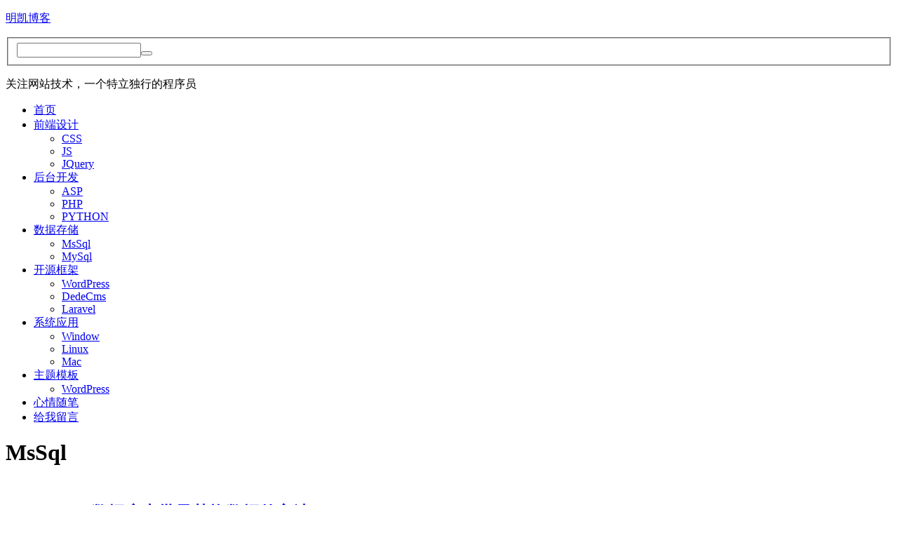

--- FILE ---
content_type: text/html; charset=UTF-8
request_url: https://www.limingkai.com/category/database/mssql
body_size: 12437
content:
<!DOCTYPE html PUBLIC "-//W3C//DTD XHTML 1.0 Strict//EN" "http://www.w3.org/TR/xhtml1/DTD/xhtml1-strict.dtd">
<html xmlns="http://www.w3.org/1999/xhtml" lang="zh-Hans" xml:lang="zh-Hans">
<head profile="http://gmpg.org/xfn/11">


<meta name="description" content="关注网站技术，一个特立独行的程序员，我是明凯，这里是我的个人博客，记录生活的美好，享受编程的乐趣。" />
<meta name="keywords" content="asp,php,css,js,sql,web,wordpress,明凯,网站技术,编程,程序员,站长,数据库,个人博客,明凯博客,前端设计,后台开发" />
<meta name="robots" content="all"> 
<meta name="author" content="明凯"> 
<meta name="copyright" content="www.limingkai.com"><link id="favicon" href="https://www.limingkai.com/favicon.ico" rel="icon" type="image/x-icon" />
<link href="https://www.limingkai.com/icon.png" rel="apple-touch-icon">
    <!-- Google tag (gtag.js) -->
<script async src="https://www.googletagmanager.com/gtag/js?id=G-8VTXTC6CJE"></script>
<script>
    window.dataLayer = window.dataLayer || [];
    function gtag(){dataLayer.push(arguments);}
    gtag('js', new Date());

    gtag('config', 'G-8VTXTC6CJE');
</script>
<script async src="https://pagead2.googlesyndication.com/pagead/js/adsbygoogle.js?client=ca-pub-7881087173375829" crossorigin="anonymous"></script>

<meta property="wb:webmaster" content="0100971403e48e42" />
<meta http-equiv="Content-Type" content="text/html; charset=UTF-8" />
<meta name="viewport" content="width=device-width, initial-scale=1.0">
	<title>MsSql &#8211; 明凯博客</title>


	<link rel="pingback" href="https://www.limingkai.com/xmlrpc.php" />
	<link rel="stylesheet" href="https://www.limingkai.com/wp-content/themes/MK/style.css" type="text/css" media="all" />
	<meta name='robots' content='max-image-preview:large' />
	<style>img:is([sizes="auto" i], [sizes^="auto," i]) { contain-intrinsic-size: 3000px 1500px }</style>
	<link rel="alternate" type="application/rss+xml" title="明凯博客 &raquo; Feed" href="https://www.limingkai.com/feed" />
<link rel="alternate" type="application/rss+xml" title="明凯博客 &raquo; 评论 Feed" href="https://www.limingkai.com/comments/feed" />
<link rel="alternate" type="application/rss+xml" title="明凯博客 &raquo; MsSql 分类 Feed" href="https://www.limingkai.com/category/database/mssql/feed" />
<link rel='stylesheet' id='wp-block-library-css' href='https://www.limingkai.com/wp-includes/css/dist/block-library/style.min.css?ver=6.8.3' type='text/css' media='all' />
<style id='classic-theme-styles-inline-css' type='text/css'>
/*! This file is auto-generated */
.wp-block-button__link{color:#fff;background-color:#32373c;border-radius:9999px;box-shadow:none;text-decoration:none;padding:calc(.667em + 2px) calc(1.333em + 2px);font-size:1.125em}.wp-block-file__button{background:#32373c;color:#fff;text-decoration:none}
</style>
<style id='global-styles-inline-css' type='text/css'>
:root{--wp--preset--aspect-ratio--square: 1;--wp--preset--aspect-ratio--4-3: 4/3;--wp--preset--aspect-ratio--3-4: 3/4;--wp--preset--aspect-ratio--3-2: 3/2;--wp--preset--aspect-ratio--2-3: 2/3;--wp--preset--aspect-ratio--16-9: 16/9;--wp--preset--aspect-ratio--9-16: 9/16;--wp--preset--color--black: #000000;--wp--preset--color--cyan-bluish-gray: #abb8c3;--wp--preset--color--white: #ffffff;--wp--preset--color--pale-pink: #f78da7;--wp--preset--color--vivid-red: #cf2e2e;--wp--preset--color--luminous-vivid-orange: #ff6900;--wp--preset--color--luminous-vivid-amber: #fcb900;--wp--preset--color--light-green-cyan: #7bdcb5;--wp--preset--color--vivid-green-cyan: #00d084;--wp--preset--color--pale-cyan-blue: #8ed1fc;--wp--preset--color--vivid-cyan-blue: #0693e3;--wp--preset--color--vivid-purple: #9b51e0;--wp--preset--gradient--vivid-cyan-blue-to-vivid-purple: linear-gradient(135deg,rgba(6,147,227,1) 0%,rgb(155,81,224) 100%);--wp--preset--gradient--light-green-cyan-to-vivid-green-cyan: linear-gradient(135deg,rgb(122,220,180) 0%,rgb(0,208,130) 100%);--wp--preset--gradient--luminous-vivid-amber-to-luminous-vivid-orange: linear-gradient(135deg,rgba(252,185,0,1) 0%,rgba(255,105,0,1) 100%);--wp--preset--gradient--luminous-vivid-orange-to-vivid-red: linear-gradient(135deg,rgba(255,105,0,1) 0%,rgb(207,46,46) 100%);--wp--preset--gradient--very-light-gray-to-cyan-bluish-gray: linear-gradient(135deg,rgb(238,238,238) 0%,rgb(169,184,195) 100%);--wp--preset--gradient--cool-to-warm-spectrum: linear-gradient(135deg,rgb(74,234,220) 0%,rgb(151,120,209) 20%,rgb(207,42,186) 40%,rgb(238,44,130) 60%,rgb(251,105,98) 80%,rgb(254,248,76) 100%);--wp--preset--gradient--blush-light-purple: linear-gradient(135deg,rgb(255,206,236) 0%,rgb(152,150,240) 100%);--wp--preset--gradient--blush-bordeaux: linear-gradient(135deg,rgb(254,205,165) 0%,rgb(254,45,45) 50%,rgb(107,0,62) 100%);--wp--preset--gradient--luminous-dusk: linear-gradient(135deg,rgb(255,203,112) 0%,rgb(199,81,192) 50%,rgb(65,88,208) 100%);--wp--preset--gradient--pale-ocean: linear-gradient(135deg,rgb(255,245,203) 0%,rgb(182,227,212) 50%,rgb(51,167,181) 100%);--wp--preset--gradient--electric-grass: linear-gradient(135deg,rgb(202,248,128) 0%,rgb(113,206,126) 100%);--wp--preset--gradient--midnight: linear-gradient(135deg,rgb(2,3,129) 0%,rgb(40,116,252) 100%);--wp--preset--font-size--small: 13px;--wp--preset--font-size--medium: 20px;--wp--preset--font-size--large: 36px;--wp--preset--font-size--x-large: 42px;--wp--preset--spacing--20: 0.44rem;--wp--preset--spacing--30: 0.67rem;--wp--preset--spacing--40: 1rem;--wp--preset--spacing--50: 1.5rem;--wp--preset--spacing--60: 2.25rem;--wp--preset--spacing--70: 3.38rem;--wp--preset--spacing--80: 5.06rem;--wp--preset--shadow--natural: 6px 6px 9px rgba(0, 0, 0, 0.2);--wp--preset--shadow--deep: 12px 12px 50px rgba(0, 0, 0, 0.4);--wp--preset--shadow--sharp: 6px 6px 0px rgba(0, 0, 0, 0.2);--wp--preset--shadow--outlined: 6px 6px 0px -3px rgba(255, 255, 255, 1), 6px 6px rgba(0, 0, 0, 1);--wp--preset--shadow--crisp: 6px 6px 0px rgba(0, 0, 0, 1);}:where(.is-layout-flex){gap: 0.5em;}:where(.is-layout-grid){gap: 0.5em;}body .is-layout-flex{display: flex;}.is-layout-flex{flex-wrap: wrap;align-items: center;}.is-layout-flex > :is(*, div){margin: 0;}body .is-layout-grid{display: grid;}.is-layout-grid > :is(*, div){margin: 0;}:where(.wp-block-columns.is-layout-flex){gap: 2em;}:where(.wp-block-columns.is-layout-grid){gap: 2em;}:where(.wp-block-post-template.is-layout-flex){gap: 1.25em;}:where(.wp-block-post-template.is-layout-grid){gap: 1.25em;}.has-black-color{color: var(--wp--preset--color--black) !important;}.has-cyan-bluish-gray-color{color: var(--wp--preset--color--cyan-bluish-gray) !important;}.has-white-color{color: var(--wp--preset--color--white) !important;}.has-pale-pink-color{color: var(--wp--preset--color--pale-pink) !important;}.has-vivid-red-color{color: var(--wp--preset--color--vivid-red) !important;}.has-luminous-vivid-orange-color{color: var(--wp--preset--color--luminous-vivid-orange) !important;}.has-luminous-vivid-amber-color{color: var(--wp--preset--color--luminous-vivid-amber) !important;}.has-light-green-cyan-color{color: var(--wp--preset--color--light-green-cyan) !important;}.has-vivid-green-cyan-color{color: var(--wp--preset--color--vivid-green-cyan) !important;}.has-pale-cyan-blue-color{color: var(--wp--preset--color--pale-cyan-blue) !important;}.has-vivid-cyan-blue-color{color: var(--wp--preset--color--vivid-cyan-blue) !important;}.has-vivid-purple-color{color: var(--wp--preset--color--vivid-purple) !important;}.has-black-background-color{background-color: var(--wp--preset--color--black) !important;}.has-cyan-bluish-gray-background-color{background-color: var(--wp--preset--color--cyan-bluish-gray) !important;}.has-white-background-color{background-color: var(--wp--preset--color--white) !important;}.has-pale-pink-background-color{background-color: var(--wp--preset--color--pale-pink) !important;}.has-vivid-red-background-color{background-color: var(--wp--preset--color--vivid-red) !important;}.has-luminous-vivid-orange-background-color{background-color: var(--wp--preset--color--luminous-vivid-orange) !important;}.has-luminous-vivid-amber-background-color{background-color: var(--wp--preset--color--luminous-vivid-amber) !important;}.has-light-green-cyan-background-color{background-color: var(--wp--preset--color--light-green-cyan) !important;}.has-vivid-green-cyan-background-color{background-color: var(--wp--preset--color--vivid-green-cyan) !important;}.has-pale-cyan-blue-background-color{background-color: var(--wp--preset--color--pale-cyan-blue) !important;}.has-vivid-cyan-blue-background-color{background-color: var(--wp--preset--color--vivid-cyan-blue) !important;}.has-vivid-purple-background-color{background-color: var(--wp--preset--color--vivid-purple) !important;}.has-black-border-color{border-color: var(--wp--preset--color--black) !important;}.has-cyan-bluish-gray-border-color{border-color: var(--wp--preset--color--cyan-bluish-gray) !important;}.has-white-border-color{border-color: var(--wp--preset--color--white) !important;}.has-pale-pink-border-color{border-color: var(--wp--preset--color--pale-pink) !important;}.has-vivid-red-border-color{border-color: var(--wp--preset--color--vivid-red) !important;}.has-luminous-vivid-orange-border-color{border-color: var(--wp--preset--color--luminous-vivid-orange) !important;}.has-luminous-vivid-amber-border-color{border-color: var(--wp--preset--color--luminous-vivid-amber) !important;}.has-light-green-cyan-border-color{border-color: var(--wp--preset--color--light-green-cyan) !important;}.has-vivid-green-cyan-border-color{border-color: var(--wp--preset--color--vivid-green-cyan) !important;}.has-pale-cyan-blue-border-color{border-color: var(--wp--preset--color--pale-cyan-blue) !important;}.has-vivid-cyan-blue-border-color{border-color: var(--wp--preset--color--vivid-cyan-blue) !important;}.has-vivid-purple-border-color{border-color: var(--wp--preset--color--vivid-purple) !important;}.has-vivid-cyan-blue-to-vivid-purple-gradient-background{background: var(--wp--preset--gradient--vivid-cyan-blue-to-vivid-purple) !important;}.has-light-green-cyan-to-vivid-green-cyan-gradient-background{background: var(--wp--preset--gradient--light-green-cyan-to-vivid-green-cyan) !important;}.has-luminous-vivid-amber-to-luminous-vivid-orange-gradient-background{background: var(--wp--preset--gradient--luminous-vivid-amber-to-luminous-vivid-orange) !important;}.has-luminous-vivid-orange-to-vivid-red-gradient-background{background: var(--wp--preset--gradient--luminous-vivid-orange-to-vivid-red) !important;}.has-very-light-gray-to-cyan-bluish-gray-gradient-background{background: var(--wp--preset--gradient--very-light-gray-to-cyan-bluish-gray) !important;}.has-cool-to-warm-spectrum-gradient-background{background: var(--wp--preset--gradient--cool-to-warm-spectrum) !important;}.has-blush-light-purple-gradient-background{background: var(--wp--preset--gradient--blush-light-purple) !important;}.has-blush-bordeaux-gradient-background{background: var(--wp--preset--gradient--blush-bordeaux) !important;}.has-luminous-dusk-gradient-background{background: var(--wp--preset--gradient--luminous-dusk) !important;}.has-pale-ocean-gradient-background{background: var(--wp--preset--gradient--pale-ocean) !important;}.has-electric-grass-gradient-background{background: var(--wp--preset--gradient--electric-grass) !important;}.has-midnight-gradient-background{background: var(--wp--preset--gradient--midnight) !important;}.has-small-font-size{font-size: var(--wp--preset--font-size--small) !important;}.has-medium-font-size{font-size: var(--wp--preset--font-size--medium) !important;}.has-large-font-size{font-size: var(--wp--preset--font-size--large) !important;}.has-x-large-font-size{font-size: var(--wp--preset--font-size--x-large) !important;}
:where(.wp-block-post-template.is-layout-flex){gap: 1.25em;}:where(.wp-block-post-template.is-layout-grid){gap: 1.25em;}
:where(.wp-block-columns.is-layout-flex){gap: 2em;}:where(.wp-block-columns.is-layout-grid){gap: 2em;}
:root :where(.wp-block-pullquote){font-size: 1.5em;line-height: 1.6;}
</style>
<link rel='stylesheet' id='wp-syntax-css-css' href='https://www.limingkai.com/wp-content/plugins/wp-syntax/css/wp-syntax.css?ver=1.2' type='text/css' media='all' />
<style id='akismet-widget-style-inline-css' type='text/css'>

			.a-stats {
				--akismet-color-mid-green: #357b49;
				--akismet-color-white: #fff;
				--akismet-color-light-grey: #f6f7f7;

				max-width: 350px;
				width: auto;
			}

			.a-stats * {
				all: unset;
				box-sizing: border-box;
			}

			.a-stats strong {
				font-weight: 600;
			}

			.a-stats a.a-stats__link,
			.a-stats a.a-stats__link:visited,
			.a-stats a.a-stats__link:active {
				background: var(--akismet-color-mid-green);
				border: none;
				box-shadow: none;
				border-radius: 8px;
				color: var(--akismet-color-white);
				cursor: pointer;
				display: block;
				font-family: -apple-system, BlinkMacSystemFont, 'Segoe UI', 'Roboto', 'Oxygen-Sans', 'Ubuntu', 'Cantarell', 'Helvetica Neue', sans-serif;
				font-weight: 500;
				padding: 12px;
				text-align: center;
				text-decoration: none;
				transition: all 0.2s ease;
			}

			/* Extra specificity to deal with TwentyTwentyOne focus style */
			.widget .a-stats a.a-stats__link:focus {
				background: var(--akismet-color-mid-green);
				color: var(--akismet-color-white);
				text-decoration: none;
			}

			.a-stats a.a-stats__link:hover {
				filter: brightness(110%);
				box-shadow: 0 4px 12px rgba(0, 0, 0, 0.06), 0 0 2px rgba(0, 0, 0, 0.16);
			}

			.a-stats .count {
				color: var(--akismet-color-white);
				display: block;
				font-size: 1.5em;
				line-height: 1.4;
				padding: 0 13px;
				white-space: nowrap;
			}
		
</style>
<script type="text/javascript" src="https://www.limingkai.com/wp-includes/js/jquery/jquery.min.js?ver=3.7.1" id="jquery-core-js"></script>
<script type="text/javascript" src="https://www.limingkai.com/wp-includes/js/jquery/jquery-migrate.min.js?ver=3.4.1" id="jquery-migrate-js"></script>
<link rel="https://api.w.org/" href="https://www.limingkai.com/wp-json/" /><link rel="alternate" title="JSON" type="application/json" href="https://www.limingkai.com/wp-json/wp/v2/categories/712" /><link rel="EditURI" type="application/rsd+xml" title="RSD" href="https://www.limingkai.com/xmlrpc.php?rsd" />
<meta name="generator" content="WordPress 6.8.3" />
	<script type="text/javascript" src="https://www.limingkai.com/wp-content/themes/MK/js/common.js"></script>
</head>
<body class="archive category category-mssql category-712 wp-theme-MK">
	<div class="header">
		<div class="topdh" id="topdh"></div>
		<div>
			<p class="title"><a href="https://www.limingkai.com/" name="top">明凯博客</a></p>
			<form method="get" class="searchform" action="https://www.limingkai.com">
<fieldset>
	<input type="text" value="" name="s" /><button type="submit" name="searchsubmit" value="Search"></button>
</fieldset>
</form>			<p class="tagline"><span>关注网站技术，一个特立独行的程序员</span></p>

		</div>
	</div>
	<div class="nav">
		<div>
			<ul id="menu-menu" class="menu"><li id="menu-item-3083" class="menu-item menu-item-type-custom menu-item-object-custom menu-item-home menu-item-3083"><a href="https://www.limingkai.com/">首页</a></li>
<li id="menu-item-3086" class="menu-item menu-item-type-taxonomy menu-item-object-category menu-item-has-children menu-item-3086"><a href="https://www.limingkai.com/category/front">前端设计</a>
<ul class="sub-menu">
	<li id="menu-item-3564" class="menu-item menu-item-type-taxonomy menu-item-object-category menu-item-3564"><a href="https://www.limingkai.com/category/front/css">CSS</a></li>
	<li id="menu-item-3566" class="menu-item menu-item-type-taxonomy menu-item-object-category menu-item-3566"><a href="https://www.limingkai.com/category/front/js">JS</a></li>
	<li id="menu-item-3565" class="menu-item menu-item-type-taxonomy menu-item-object-category menu-item-3565"><a href="https://www.limingkai.com/category/front/jquery">JQuery</a></li>
</ul>
</li>
<li id="menu-item-3087" class="menu-item menu-item-type-taxonomy menu-item-object-category menu-item-has-children menu-item-3087"><a href="https://www.limingkai.com/category/develop">后台开发</a>
<ul class="sub-menu">
	<li id="menu-item-3560" class="menu-item menu-item-type-taxonomy menu-item-object-category menu-item-3560"><a href="https://www.limingkai.com/category/develop/asp">ASP</a></li>
	<li id="menu-item-3561" class="menu-item menu-item-type-taxonomy menu-item-object-category menu-item-3561"><a href="https://www.limingkai.com/category/develop/php">PHP</a></li>
	<li id="menu-item-4048" class="menu-item menu-item-type-taxonomy menu-item-object-category menu-item-4048"><a href="https://www.limingkai.com/category/develop/python">PYTHON</a></li>
</ul>
</li>
<li id="menu-item-3571" class="menu-item menu-item-type-taxonomy menu-item-object-category current-category-ancestor current-menu-ancestor current-menu-parent current-category-parent menu-item-has-children menu-item-3571"><a href="https://www.limingkai.com/category/database">数据存储</a>
<ul class="sub-menu">
	<li id="menu-item-3562" class="menu-item menu-item-type-taxonomy menu-item-object-category current-menu-item menu-item-3562"><a href="https://www.limingkai.com/category/database/mssql" aria-current="page">MsSql</a></li>
	<li id="menu-item-3563" class="menu-item menu-item-type-taxonomy menu-item-object-category menu-item-3563"><a href="https://www.limingkai.com/category/database/mysql">MySql</a></li>
</ul>
</li>
<li id="menu-item-3567" class="menu-item menu-item-type-taxonomy menu-item-object-category menu-item-has-children menu-item-3567"><a href="https://www.limingkai.com/category/framework">开源框架</a>
<ul class="sub-menu">
	<li id="menu-item-3570" class="menu-item menu-item-type-taxonomy menu-item-object-category menu-item-3570"><a href="https://www.limingkai.com/category/framework/wp">WordPress</a></li>
	<li id="menu-item-3568" class="menu-item menu-item-type-taxonomy menu-item-object-category menu-item-3568"><a href="https://www.limingkai.com/category/framework/dede">DedeCms</a></li>
	<li id="menu-item-3569" class="menu-item menu-item-type-taxonomy menu-item-object-category menu-item-3569"><a href="https://www.limingkai.com/category/framework/laravel">Laravel</a></li>
</ul>
</li>
<li id="menu-item-3088" class="menu-item menu-item-type-taxonomy menu-item-object-category menu-item-has-children menu-item-3088"><a href="https://www.limingkai.com/category/software">系统应用</a>
<ul class="sub-menu">
	<li id="menu-item-3559" class="menu-item menu-item-type-taxonomy menu-item-object-category menu-item-3559"><a href="https://www.limingkai.com/category/software/window">Window</a></li>
	<li id="menu-item-3557" class="menu-item menu-item-type-taxonomy menu-item-object-category menu-item-3557"><a href="https://www.limingkai.com/category/software/linux">Linux</a></li>
	<li id="menu-item-3558" class="menu-item menu-item-type-taxonomy menu-item-object-category menu-item-3558"><a href="https://www.limingkai.com/category/software/mac">Mac</a></li>
</ul>
</li>
<li id="menu-item-3128" class="menu-item menu-item-type-taxonomy menu-item-object-category menu-item-has-children menu-item-3128"><a href="https://www.limingkai.com/category/theme/wptheme">主题模板</a>
<ul class="sub-menu">
	<li id="menu-item-3572" class="menu-item menu-item-type-taxonomy menu-item-object-category menu-item-3572"><a href="https://www.limingkai.com/category/theme/wptheme">WordPress</a></li>
</ul>
</li>
<li id="menu-item-3089" class="menu-item menu-item-type-taxonomy menu-item-object-category menu-item-3089"><a href="https://www.limingkai.com/category/causerie">心情随笔</a></li>
<li id="menu-item-3085" class="menu-item menu-item-type-post_type menu-item-object-page menu-item-3085"><a href="https://www.limingkai.com/about">给我留言</a></li>
</ul>			<div class="clear"><!-- --></div>
		</div>
	</div>
	<div class="body">
		<div class="content">
<div class="main">

	
						  <h1>MsSql</h1>
				<div class="post-3910 post type-post status-publish format-standard hentry category-mssql tag-mssql tag-replace tag-ti-huan" style="padding:5px;">
<!--		<script type="text/javascript" src="//u1.aimks.com/aveswdxdx.js"></script>-->
		</div>
					<!-- Start: Post -->
			<div class="post-3910 post type-post status-publish format-standard hentry category-mssql tag-mssql tag-replace tag-ti-huan">
				<h2><a href="https://www.limingkai.com/method-for-batch-replacing-data-in-sql-server-database.html" rel="bookmark" title="Permanent Link to SQL Server数据库中批量替换数据的方法">SQL Server数据库中批量替换数据的方法</a> </h2>
				<p class="post-meta"><span class="date">2017年9月18日</span> <span class="author">MK</span> <span class="cats"><a href="https://www.limingkai.com/category/database/mssql" rel="category tag">MsSql</a></span> <span class="comments"><a href="https://www.limingkai.com/method-for-batch-replacing-data-in-sql-server-database.html#comments">2</a>  阅读 4316次</span> </p>
				<a href="https://www.limingkai.com/method-for-batch-replacing-data-in-sql-server-database.html" title="SQL Server数据库中批量替换数据的方法" class="thumbnail">
								<img width="240" height="150" src="https://www.limingkai.com/wp-content/themes/MK/images/thumbnail/5.jpg" class="attachment-post-thumbnail wp-post-image"/>
								</a>
				<p>SQL Server数据库操作中，我们可能会根据某写需要去批量替换数据，那么如何批量修改替换数据呢？ 方法一： 这种是最常用的，因为很多大段的内容都使用text ntext等数据类型,而我们通常也是替换里面的内容，varchar和nvarchar类型是支持replace，所以如果 [&hellip;]</p>
				<p class="more"><a href="https://www.limingkai.com/method-for-batch-replacing-data-in-sql-server-database.html"> </a></p>
				<p class="tags"><span><a href="https://www.limingkai.com/tag/mssql" rel="tag">mssql</a>, <a href="https://www.limingkai.com/tag/replace" rel="tag">replace</a>, <a href="https://www.limingkai.com/tag/ti-huan" rel="tag">替换</a></span></p>			</div>
			<!-- End: Post -->
					<!-- Start: Post -->
			<div class="post-3468 post type-post status-publish format-standard hentry category-mssql tag-charindex tag-sql tag-pai-xu">
				<h2><a href="https://www.limingkai.com/sql-to-sort-the-use-of-charindex-in-the-specified-order.html" rel="bookmark" title="Permanent Link to SQL 按指定顺序进行排序charindex的用法">SQL 按指定顺序进行排序charindex的用法</a> </h2>
				<p class="post-meta"><span class="date">2016年7月21日</span> <span class="author">MK</span> <span class="cats"><a href="https://www.limingkai.com/category/database/mssql" rel="category tag">MsSql</a></span> <span class="comments"><a href="https://www.limingkai.com/sql-to-sort-the-use-of-charindex-in-the-specified-order.html#comments">2</a>  阅读 5912次</span> </p>
				<a href="https://www.limingkai.com/sql-to-sort-the-use-of-charindex-in-the-specified-order.html" title="SQL 按指定顺序进行排序charindex的用法" class="thumbnail">
								<img width="240" height="150" src="https://www.limingkai.com/wp-content/themes/MK/images/thumbnail/48.jpg" class="attachment-post-thumbnail wp-post-image"/>
								</a>
				<p>CHARINDEX和PATINDEX函数常常用来在一段字符中搜索字符或者字符串。如果被搜索的字符中包含有要搜索的字符，那么这两个函数返回一个非零的整数，这个整数是要搜索的字符在被搜索的字符中的开始位数。PATINDEX函数支持使用通配符来进行搜索，然而CHARINDEX不支持通佩 [&hellip;]</p>
				<p class="more"><a href="https://www.limingkai.com/sql-to-sort-the-use-of-charindex-in-the-specified-order.html"> </a></p>
				<p class="tags"><span><a href="https://www.limingkai.com/tag/charindex" rel="tag">CHARINDEX</a>, <a href="https://www.limingkai.com/tag/sql" rel="tag">sql</a>, <a href="https://www.limingkai.com/tag/pai-xu" rel="tag">排序</a></span></p>			</div>
			<!-- End: Post -->
					<!-- Start: Post -->
			<div class="post-3438 post type-post status-publish format-standard hentry category-mssql tag-mssql tag-sa tag-sql tag-yong-hu">
				<h2><a href="https://www.limingkai.com/server-mssql-exception-name-dbo-in-the-users-collection.html" rel="bookmark" title="Permanent Link to MSSQL Server 异常 21776：[SQL-DMO]名称&#8221;dbo&#8221;在Users集合中">MSSQL Server 异常 21776：[SQL-DMO]名称&#8221;dbo&#8221;在Users集合中</a> </h2>
				<p class="post-meta"><span class="date">2016年7月9日</span> <span class="author">MK</span> <span class="cats"><a href="https://www.limingkai.com/category/database/mssql" rel="category tag">MsSql</a></span> <span class="comments"><a href="https://www.limingkai.com/server-mssql-exception-name-dbo-in-the-users-collection.html#comments">3</a>  阅读 3803次</span> </p>
				<a href="https://www.limingkai.com/server-mssql-exception-name-dbo-in-the-users-collection.html" title="MSSQL Server 异常 21776：[SQL-DMO]名称&#8221;dbo&#8221;在Users集合中" class="thumbnail">
								<img width="240" height="150" src="https://www.limingkai.com/wp-content/themes/MK/images/thumbnail/22.jpg" class="attachment-post-thumbnail wp-post-image"/>
								</a>
				<p>MSSQL Server 错误 21776：[SQL-DMO]名称&#8221;dbo&#8221;在Users集合中 问题： 在企业管理器里面修改sa密码并确认新密码之后遇到如下错误信息： 错误 21776：[SQL-DMO]名称&#8221;dbo&#8221;在Users集 [&hellip;]</p>
				<p class="more"><a href="https://www.limingkai.com/server-mssql-exception-name-dbo-in-the-users-collection.html"> </a></p>
				<p class="tags"><span><a href="https://www.limingkai.com/tag/mssql" rel="tag">mssql</a>, <a href="https://www.limingkai.com/tag/sa" rel="tag">sa</a>, <a href="https://www.limingkai.com/tag/sql" rel="tag">sql</a>, <a href="https://www.limingkai.com/tag/yong-hu" rel="tag">用户</a></span></p>			</div>
			<!-- End: Post -->
					<!-- Start: Post -->
			<div class="post-3436 post type-post status-publish format-standard hentry category-mssql tag-msql tag-sql tag-gu-li-yong-hu">
				<h2><a href="https://www.limingkai.com/user-xxx-already-exists-to-remove-isolated-users.html" rel="bookmark" title="Permanent Link to 错误21002:[SQL-DMO]用户&#8221;xxx&#8221;已经存在之删除孤立用户">错误21002:[SQL-DMO]用户&#8221;xxx&#8221;已经存在之删除孤立用户</a> </h2>
				<p class="post-meta"><span class="date">2016年7月8日</span> <span class="author">MK</span> <span class="cats"><a href="https://www.limingkai.com/category/database/mssql" rel="category tag">MsSql</a></span> <span class="comments"><a href="https://www.limingkai.com/user-xxx-already-exists-to-remove-isolated-users.html#respond">0</a>  阅读 2555次</span> </p>
				<a href="https://www.limingkai.com/user-xxx-already-exists-to-remove-isolated-users.html" title="错误21002:[SQL-DMO]用户&#8221;xxx&#8221;已经存在之删除孤立用户" class="thumbnail">
								<img width="240" height="150" src="https://www.limingkai.com/wp-content/themes/MK/images/thumbnail/45.jpg" class="attachment-post-thumbnail wp-post-image"/>
								</a>
				<p>MSSQL2005迁移数据库后，新建相同用户名的时候出现错误提示：“错误21002:[SQL-DMO]用户&#8221;xxx&#8221;已经存在” 产生原因： 这就是我们通常所说的“孤立用户”，所谓孤立帐户，就是某个数据库的帐户只有用户名而没有登录名，这样的用户在用户库的sy [&hellip;]</p>
				<p class="more"><a href="https://www.limingkai.com/user-xxx-already-exists-to-remove-isolated-users.html"> </a></p>
				<p class="tags"><span><a href="https://www.limingkai.com/tag/msql" rel="tag">msql</a>, <a href="https://www.limingkai.com/tag/sql" rel="tag">sql</a>, <a href="https://www.limingkai.com/tag/gu-li-yong-hu" rel="tag">孤立用户</a></span></p>			</div>
			<!-- End: Post -->
					<!-- Start: Post -->
			<div class="post-3320 post type-post status-publish format-standard hentry category-mssql tag-sql tag-biao-shi-lie tag-zi-zeng">
				<h2><a href="https://www.limingkai.com/server-sql-manually-insert-the-value-of-the-identity.html" rel="bookmark" title="Permanent Link to SQL Server手工插入自增标识列ID的值">SQL Server手工插入自增标识列ID的值</a> </h2>
				<p class="post-meta"><span class="date">2016年5月27日</span> <span class="author">MK</span> <span class="cats"><a href="https://www.limingkai.com/category/database/mssql" rel="category tag">MsSql</a></span> <span class="comments"><a href="https://www.limingkai.com/server-sql-manually-insert-the-value-of-the-identity.html#respond">0</a>  阅读 3178次</span> </p>
				<a href="https://www.limingkai.com/server-sql-manually-insert-the-value-of-the-identity.html" title="SQL Server手工插入自增标识列ID的值" class="thumbnail">
								<img width="240" height="150" src="https://www.limingkai.com/wp-content/themes/MK/images/thumbnail/6.jpg" class="attachment-post-thumbnail wp-post-image"/>
								</a>
				<p>如果我们在标识列中插入值，例如： 1 INSERT member&#40;id,username&#41; VALUES&#40;10,&#8217;admin&#8217;&#41;insert member(id,username) values(10,&#8217;admin&#8217;) 则在查询分析器里面会返回错误 [&hellip;]</p>
				<p class="more"><a href="https://www.limingkai.com/server-sql-manually-insert-the-value-of-the-identity.html"> </a></p>
				<p class="tags"><span><a href="https://www.limingkai.com/tag/sql" rel="tag">sql</a>, <a href="https://www.limingkai.com/tag/biao-shi-lie" rel="tag">标识列</a>, <a href="https://www.limingkai.com/tag/zi-zeng" rel="tag">自增</a></span></p>			</div>
			<!-- End: Post -->
					<!-- Start: Post -->
			<div class="post-3300 post type-post status-publish format-standard has-post-thumbnail hentry category-mssql tag-access tag-sql tag-shu-ju-ku">
				<h2><a href="https://www.limingkai.com/access-database-to-sqlserver-the-steps.html" rel="bookmark" title="Permanent Link to access数据库转sqlserver的步骤以及修改方法">access数据库转sqlserver的步骤以及修改方法</a> </h2>
				<p class="post-meta"><span class="date">2016年5月26日</span> <span class="author">MK</span> <span class="cats"><a href="https://www.limingkai.com/category/database/mssql" rel="category tag">MsSql</a></span> <span class="comments"><a href="https://www.limingkai.com/access-database-to-sqlserver-the-steps.html#respond">0</a>  阅读 3378次</span> </p>
				<a href="https://www.limingkai.com/access-database-to-sqlserver-the-steps.html" title="access数据库转sqlserver的步骤以及修改方法" class="thumbnail">
								<img width="240" height="150" src="https://www.limingkai.com/wp-content/uploads/2016/05/sql12-240x150.gif" class="attachment-post-thumbnail size-post-thumbnail wp-post-image" alt="" decoding="async" />								</a>
				<p>很多企业刚建站的时候都是用的ACCESS数据库，因为简单，配置方便，存储方便，等数据量多了以后就会转用MSSQL，可是两者有很多的不同的，很多人转来转去程序就不能用了。 以前写过一篇ACCESS转SQL的文章，ACESS与SQL的字段类型有很多不同，需要全部一一的去改正。 Acc [&hellip;]</p>
				<p class="more"><a href="https://www.limingkai.com/access-database-to-sqlserver-the-steps.html"> </a></p>
				<p class="tags"><span><a href="https://www.limingkai.com/tag/access" rel="tag">access</a>, <a href="https://www.limingkai.com/tag/sql" rel="tag">sql</a>, <a href="https://www.limingkai.com/tag/shu-ju-ku" rel="tag">数据库</a></span></p>			</div>
			<!-- End: Post -->
					<!-- Start: Post -->
			<div class="post-3138 post type-post status-publish format-standard hentry category-mssql tag-sql tag-tempdb tag-shu-ju-ku">
				<h2><a href="https://www.limingkai.com/sqlserver-database-prompt-tempdb-log-is-full.html" rel="bookmark" title="Permanent Link to SqlServer数据库提示“tempdb”的日志已满">SqlServer数据库提示“tempdb”的日志已满</a> </h2>
				<p class="post-meta"><span class="date">2016年3月19日</span> <span class="author">MK</span> <span class="cats"><a href="https://www.limingkai.com/category/database/mssql" rel="category tag">MsSql</a></span> <span class="comments"><a href="https://www.limingkai.com/sqlserver-database-prompt-tempdb-log-is-full.html#comments">2</a>  阅读 5177次</span> </p>
				<a href="https://www.limingkai.com/sqlserver-database-prompt-tempdb-log-is-full.html" title="SqlServer数据库提示“tempdb”的日志已满" class="thumbnail">
								<img width="240" height="150" src="https://www.limingkai.com/wp-content/themes/MK/images/thumbnail/17.jpg" class="attachment-post-thumbnail wp-post-image"/>
								</a>
				<p>执行sql 语句的时候，提示下面错误： 提示服务器: 消息 9002，级别 17，状态 2，行 1 数据库 &#8216;tempdb&#8217; 的日志已满。请备份该数据库的事务日志以释放一些日志空间。 网上找了下解决方案，大体是扩大临时库的日志文件的大小解决的 解决过程：  [&hellip;]</p>
				<p class="more"><a href="https://www.limingkai.com/sqlserver-database-prompt-tempdb-log-is-full.html"> </a></p>
				<p class="tags"><span><a href="https://www.limingkai.com/tag/sql" rel="tag">sql</a>, <a href="https://www.limingkai.com/tag/tempdb" rel="tag">tempdb</a>, <a href="https://www.limingkai.com/tag/shu-ju-ku" rel="tag">数据库</a></span></p>			</div>
			<!-- End: Post -->
					<!-- Start: Post -->
			<div class="post-3134 post type-post status-publish format-standard has-post-thumbnail hentry category-mssql tag-sql tag-dao-ru tag-cuo-wu">
				<h2><a href="https://www.limingkai.com/import-and-export-database-data-error.html" rel="bookmark" title="Permanent Link to 导入导出数据库数据报错，链接服务器&#8221;(null)&#8221;的 OLE DB 访问接口 &#8220;Microsoft.Jet.OLEDB.4.0&#8221; 返回了消息 &#8220;未指定的错误&#8221;。">导入导出数据库数据报错，链接服务器&#8221;(null)&#8221;的 OLE DB 访问接口 &#8220;Microsoft.Jet.OLEDB.4.0&#8221; 返回了消息 &#8220;未指定的错误&#8221;。</a> </h2>
				<p class="post-meta"><span class="date">2016年3月19日</span> <span class="author">MK</span> <span class="cats"><a href="https://www.limingkai.com/category/database/mssql" rel="category tag">MsSql</a></span> <span class="comments"><a href="https://www.limingkai.com/import-and-export-database-data-error.html#respond">0</a>  阅读 2842次</span> </p>
				<a href="https://www.limingkai.com/import-and-export-database-data-error.html" title="导入导出数据库数据报错，链接服务器&#8221;(null)&#8221;的 OLE DB 访问接口 &#8220;Microsoft.Jet.OLEDB.4.0&#8221; 返回了消息 &#8220;未指定的错误&#8221;。" class="thumbnail">
								<img width="240" height="93" src="https://www.limingkai.com/wp-content/uploads/2016/03/sql1-240x93.png" class="attachment-post-thumbnail size-post-thumbnail wp-post-image" alt="" decoding="async" />								</a>
				<p>在操作数据库中，我们难免会遇到导入和导出数据库中的数据问题，但有时用SQL语句操作时，就会报各种错误，比如下面这种错误。 在检查了数据库代码的格式，各种折腾之后，原来这个错误发生的原因就是未开启Ad Hoc Distributed Queries 服务 开启方式和关闭方式如下：  [&hellip;]</p>
				<p class="more"><a href="https://www.limingkai.com/import-and-export-database-data-error.html"> </a></p>
				<p class="tags"><span><a href="https://www.limingkai.com/tag/sql" rel="tag">sql</a>, <a href="https://www.limingkai.com/tag/dao-ru" rel="tag">导入</a>, <a href="https://www.limingkai.com/tag/cuo-wu" rel="tag">错误</a></span></p>			</div>
			<!-- End: Post -->
					<!-- Start: Post -->
			<div class="post-3094 post type-post status-publish format-standard hentry category-mssql tag-sql tag-shu-ju-ku tag-biao">
				<h2><a href="https://www.limingkai.com/get-used-to-all-libraries-table-in-the-databas.html" rel="bookmark" title="Permanent Link to 获取sqlserver数据库中所有库、表、字段名的方法汇总">获取sqlserver数据库中所有库、表、字段名的方法汇总</a> </h2>
				<p class="post-meta"><span class="date">2015年5月13日</span> <span class="author">MK</span> <span class="cats"><a href="https://www.limingkai.com/category/database/mssql" rel="category tag">MsSql</a></span> <span class="comments"><a href="https://www.limingkai.com/get-used-to-all-libraries-table-in-the-databas.html#respond">0</a>  阅读 3467次</span> </p>
				<a href="https://www.limingkai.com/get-used-to-all-libraries-table-in-the-databas.html" title="获取sqlserver数据库中所有库、表、字段名的方法汇总" class="thumbnail">
								<img width="240" height="150" src="https://www.limingkai.com/wp-content/themes/MK/images/thumbnail/25.jpg" class="attachment-post-thumbnail wp-post-image"/>
								</a>
				<p>2、获取所有用户名: 1 SELECT name FROM Sysusers WHERE STATUS=&#8217;2&#8242; AND islogin=&#8217;1&#8217;Select name FROM Sysusers where status=&#8217;2&#8242; and islogin=&#8217;1&#8242; islogin=&#038;# [&hellip;]</p>
				<p class="more"><a href="https://www.limingkai.com/get-used-to-all-libraries-table-in-the-databas.html"> </a></p>
				<p class="tags"><span><a href="https://www.limingkai.com/tag/sql" rel="tag">sql</a>, <a href="https://www.limingkai.com/tag/shu-ju-ku" rel="tag">数据库</a>, <a href="https://www.limingkai.com/tag/biao" rel="tag">表</a></span></p>			</div>
			<!-- End: Post -->
					<!-- Start: Post -->
			<div class="post-3062 post type-post status-publish format-standard hentry category-mssql tag-rownumber tag-sql tag-fen-zu">
				<h2><a href="https://www.limingkai.com/the-first-of-each-group-selected.html" rel="bookmark" title="Permanent Link to sql选取每个分组中的第一条数据">sql选取每个分组中的第一条数据</a> </h2>
				<p class="post-meta"><span class="date">2015年4月23日</span> <span class="author">MK</span> <span class="cats"><a href="https://www.limingkai.com/category/database/mssql" rel="category tag">MsSql</a></span> <span class="comments"><a href="https://www.limingkai.com/the-first-of-each-group-selected.html#comments">1</a>  阅读 5390次</span> </p>
				<a href="https://www.limingkai.com/the-first-of-each-group-selected.html" title="sql选取每个分组中的第一条数据" class="thumbnail">
								<img width="240" height="150" src="https://www.limingkai.com/wp-content/themes/MK/images/thumbnail/43.jpg" class="attachment-post-thumbnail wp-post-image"/>
								</a>
				<p>sql选取每个分组中的第一条数据 1.创建测试表 1 2 3 4 5 6 CREATE TABLE #Order1 &#40; OrderName VARCHAR&#40;50&#41;, RequestDate datetime, OrderCount INT &#41;Cre [&hellip;]</p>
				<p class="more"><a href="https://www.limingkai.com/the-first-of-each-group-selected.html"> </a></p>
				<p class="tags"><span><a href="https://www.limingkai.com/tag/rownumber" rel="tag">row_number()</a>, <a href="https://www.limingkai.com/tag/sql" rel="tag">sql</a>, <a href="https://www.limingkai.com/tag/fen-zu" rel="tag">分组</a></span></p>			</div>
			<!-- End: Post -->
				<p class="pagination">
			<span class="prev"></span>
			<span class="next"><a href="https://www.limingkai.com/category/database/mssql/page/2" >下一页</a></span>
		</p>

	</div>
<div class="sidebar">
<div class="widget"><div id="calendar_wrap" class="calendar_wrap"><table id="wp-calendar" class="wp-calendar-table">
	<caption>2026 年 1 月</caption>
	<thead>
	<tr>
		<th scope="col" aria-label="星期一">一</th>
		<th scope="col" aria-label="星期二">二</th>
		<th scope="col" aria-label="星期三">三</th>
		<th scope="col" aria-label="星期四">四</th>
		<th scope="col" aria-label="星期五">五</th>
		<th scope="col" aria-label="星期六">六</th>
		<th scope="col" aria-label="星期日">日</th>
	</tr>
	</thead>
	<tbody>
	<tr>
		<td colspan="3" class="pad">&nbsp;</td><td>1</td><td>2</td><td>3</td><td>4</td>
	</tr>
	<tr>
		<td>5</td><td>6</td><td>7</td><td>8</td><td>9</td><td>10</td><td>11</td>
	</tr>
	<tr>
		<td>12</td><td>13</td><td id="today">14</td><td>15</td><td>16</td><td>17</td><td>18</td>
	</tr>
	<tr>
		<td>19</td><td>20</td><td>21</td><td>22</td><td>23</td><td>24</td><td>25</td>
	</tr>
	<tr>
		<td>26</td><td>27</td><td>28</td><td>29</td><td>30</td><td>31</td>
		<td class="pad" colspan="1">&nbsp;</td>
	</tr>
	</tbody>
	</table><nav aria-label="上个月及下个月" class="wp-calendar-nav">
		<span class="wp-calendar-nav-prev"><a href="https://www.limingkai.com/2018/12">&laquo; 12 月</a></span>
		<span class="pad">&nbsp;</span>
		<span class="wp-calendar-nav-next">&nbsp;</span>
	</nav></div></div><div class="widget"><h2>博主站点</h2>			<div class="textwidget"><div class="newtags">
<a class="bg-1" href="http://demo.aimks.com/" target="_blank" rel="noopener">演示站点</a>
<a class="bg-2" href="http://demo.aimks.com/runcode.html" target="_blank" rel="noopener">在线工具</a>
<a class="bg-3" href="http://www.yiyeyiyue.com/" target="_blank" rel="noopener">每日一文</a>
<a class="bg-4" href="http://www.27ls.com/" target="_blank" rel="noopener">爱吃零食</a>
<a class="bg-5" href="http://www.kaibabi.com" target="_blank" rel="noopener">凯芭比童装</a>
<a class="bg-6" href="http://www.kaibabi.com/mobile" target="_blank" rel="noopener">童装公众号</a>
<a class="bg-7" href="https://shop187721136.taobao.com" target="_blank" rel="noopener">淘宝分店一</a>
<a class="bg-8" href="https://aimk.taobao.com" target="_blank" rel="noopener">淘宝分店二</a>
</div></div>
		</div>
		<div class="widget">
		<h2>近期文章</h2>
		<ul>
											<li>
					<a href="https://www.limingkai.com/superset-filter-box-error-cannot-read-property-map-of-undefined-solution.html">Superset Filter box报错Cannot read property &#8216;map&#8217; of undefined的解决方案</a>
									</li>
											<li>
					<a href="https://www.limingkai.com/php-adapter-mode-for-object-oriented-design-patterns.html">PHP面对对象设计模式之适配器模式</a>
									</li>
											<li>
					<a href="https://www.limingkai.com/php-registration-mode-of-object-oriented-design-pattern.html">PHP面对对象设计模式之注册模式</a>
									</li>
											<li>
					<a href="https://www.limingkai.com/php-factory-pattern-of-object-oriented-design-patterns.html">PHP面对对象设计模式之工厂模式</a>
									</li>
											<li>
					<a href="https://www.limingkai.com/php-singleton-pattern-of-object-oriented-design-patterns.html">PHP面对对象设计模式之单例模式</a>
									</li>
											<li>
					<a href="https://www.limingkai.com/the-usage-of-keywords-in-this-self-parent-and-const-in-php.html">php中this,self,parent,const关键字的用法</a>
									</li>
											<li>
					<a href="https://www.limingkai.com/laravel-5-4-supports-multiple-mailboxes-and-mail-driver.html">Laravel 5.4 支持多个邮箱和Mail Driver并能够任意切换队列发送的方法</a>
									</li>
											<li>
					<a href="https://www.limingkai.com/laravel-data-deletions-and-soft-deletions.html">Laravel数据删除以及软删除的操作方法</a>
									</li>
											<li>
					<a href="https://www.limingkai.com/mac-os-uses-brew-to-install-lamp-environment.html">Mac OS使用brew安装Nginx、MySQL、PHP-FPM的LAMP环境</a>
									</li>
											<li>
					<a href="https://www.limingkai.com/mysql-1364-error-prompts-field-details-doesnt-have.html">MySQL 1364 错误提示：#1364 &#8211; Field &#8220;details&#8221; doesn&#8217;t have a default value问题修复</a>
									</li>
					</ul>

		</div><div class="widget"><h2>最近读者</h2><ul class="visitors"></ul><div class="clear"></div></div><div class="widget"><h2>标签</h2><div class="tagcloud"><a href="https://www.limingkai.com/tag/ajax" class="tag-cloud-link tag-link-419 tag-link-position-1" style="font-size: 9.5849056603774pt;" aria-label="ajax (7 项)">ajax</a>
<a href="https://www.limingkai.com/tag/asp" class="tag-cloud-link tag-link-99 tag-link-position-2" style="font-size: 19.88679245283pt;" aria-label="asp (47 项)">asp</a>
<a href="https://www.limingkai.com/tag/css" class="tag-cloud-link tag-link-43 tag-link-position-3" style="font-size: 16.188679245283pt;" aria-label="css (24 项)">css</a>
<a href="https://www.limingkai.com/tag/ecshop" class="tag-cloud-link tag-link-671 tag-link-position-4" style="font-size: 8.9245283018868pt;" aria-label="ecshop (6 项)">ecshop</a>
<a href="https://www.limingkai.com/tag/excel" class="tag-cloud-link tag-link-194 tag-link-position-5" style="font-size: 12.358490566038pt;" aria-label="excel (12 项)">excel</a>
<a href="https://www.limingkai.com/tag/form" class="tag-cloud-link tag-link-63 tag-link-position-6" style="font-size: 8pt;" aria-label="form (5 项)">form</a>
<a href="https://www.limingkai.com/tag/html" class="tag-cloud-link tag-link-128 tag-link-position-7" style="font-size: 10.905660377358pt;" aria-label="html (9 项)">html</a>
<a href="https://www.limingkai.com/tag/ie" class="tag-cloud-link tag-link-249 tag-link-position-8" style="font-size: 10.245283018868pt;" aria-label="ie (8 项)">ie</a>
<a href="https://www.limingkai.com/tag/iis" class="tag-cloud-link tag-link-33 tag-link-position-9" style="font-size: 12.88679245283pt;" aria-label="IIS (13 项)">IIS</a>
<a href="https://www.limingkai.com/tag/javascript" class="tag-cloud-link tag-link-136 tag-link-position-10" style="font-size: 11.433962264151pt;" aria-label="javascript (10 项)">javascript</a>
<a href="https://www.limingkai.com/tag/jquery" class="tag-cloud-link tag-link-208 tag-link-position-11" style="font-size: 18.698113207547pt;" aria-label="jquery (38 项)">jquery</a>
<a href="https://www.limingkai.com/tag/js" class="tag-cloud-link tag-link-44 tag-link-position-12" style="font-size: 19.754716981132pt;" aria-label="js (46 项)">js</a>
<a href="https://www.limingkai.com/tag/mac" class="tag-cloud-link tag-link-725 tag-link-position-13" style="font-size: 8.9245283018868pt;" aria-label="mac (6 项)">mac</a>
<a href="https://www.limingkai.com/tag/mssql" class="tag-cloud-link tag-link-171 tag-link-position-14" style="font-size: 8.9245283018868pt;" aria-label="mssql (6 项)">mssql</a>
<a href="https://www.limingkai.com/tag/mysql" class="tag-cloud-link tag-link-93 tag-link-position-15" style="font-size: 13.283018867925pt;" aria-label="mysql (14 项)">mysql</a>
<a href="https://www.limingkai.com/tag/php" class="tag-cloud-link tag-link-216 tag-link-position-16" style="font-size: 18.830188679245pt;" aria-label="php (39 项)">php</a>
<a href="https://www.limingkai.com/tag/post" class="tag-cloud-link tag-link-117 tag-link-position-17" style="font-size: 10.245283018868pt;" aria-label="post (8 项)">post</a>
<a href="https://www.limingkai.com/tag/python" class="tag-cloud-link tag-link-612 tag-link-position-18" style="font-size: 13.547169811321pt;" aria-label="python (15 项)">python</a>
<a href="https://www.limingkai.com/tag/request" class="tag-cloud-link tag-link-51 tag-link-position-19" style="font-size: 8pt;" aria-label="Request (5 项)">Request</a>
<a href="https://www.limingkai.com/tag/sql" class="tag-cloud-link tag-link-120 tag-link-position-20" style="font-size: 18.698113207547pt;" aria-label="sql (38 项)">sql</a>
<a href="https://www.limingkai.com/tag/wordpress" class="tag-cloud-link tag-link-206 tag-link-position-21" style="font-size: 22pt;" aria-label="wordpress (68 项)">wordpress</a>
<a href="https://www.limingkai.com/tag/dai-ma" class="tag-cloud-link tag-link-129 tag-link-position-22" style="font-size: 8.9245283018868pt;" aria-label="代码 (6 项)">代码</a>
<a href="https://www.limingkai.com/tag/wei-jing-tai" class="tag-cloud-link tag-link-34 tag-link-position-23" style="font-size: 8.9245283018868pt;" aria-label="伪静态 (6 项)">伪静态</a>
<a href="https://www.limingkai.com/tag/han-shu" class="tag-cloud-link tag-link-24 tag-link-position-24" style="font-size: 16.320754716981pt;" aria-label="函数 (25 项)">函数</a>
<a href="https://www.limingkai.com/tag/fen-ye" class="tag-cloud-link tag-link-40 tag-link-position-25" style="font-size: 8.9245283018868pt;" aria-label="分页 (6 项)">分页</a>
<a href="https://www.limingkai.com/tag/qu-bie" class="tag-cloud-link tag-link-119 tag-link-position-26" style="font-size: 13.547169811321pt;" aria-label="区别 (15 项)">区别</a>
<a href="https://www.limingkai.com/tag/bian-liang" class="tag-cloud-link tag-link-10 tag-link-position-27" style="font-size: 9.5849056603774pt;" aria-label="变量 (7 项)">变量</a>
<a href="https://www.limingkai.com/tag/zi-fu-chuan" class="tag-cloud-link tag-link-14 tag-link-position-28" style="font-size: 8pt;" aria-label="字符串 (5 项)">字符串</a>
<a href="https://www.limingkai.com/tag/pai-xu" class="tag-cloud-link tag-link-90 tag-link-position-29" style="font-size: 8.9245283018868pt;" aria-label="排序 (6 项)">排序</a>
<a href="https://www.limingkai.com/tag/cha-jian" class="tag-cloud-link tag-link-131 tag-link-position-30" style="font-size: 11.962264150943pt;" aria-label="插件 (11 项)">插件</a>
<a href="https://www.limingkai.com/tag/shu-ju-ku" class="tag-cloud-link tag-link-60 tag-link-position-31" style="font-size: 15.396226415094pt;" aria-label="数据库 (21 项)">数据库</a>
<a href="https://www.limingkai.com/tag/shu-zu" class="tag-cloud-link tag-link-259 tag-link-position-32" style="font-size: 10.245283018868pt;" aria-label="数组 (8 项)">数组</a>
<a href="https://www.limingkai.com/tag/wen-jian" class="tag-cloud-link tag-link-95 tag-link-position-33" style="font-size: 10.245283018868pt;" aria-label="文件 (8 项)">文件</a>
<a href="https://www.limingkai.com/tag/fang-fa" class="tag-cloud-link tag-link-32 tag-link-position-34" style="font-size: 21.075471698113pt;" aria-label="方法 (58 项)">方法</a>
<a href="https://www.limingkai.com/tag/an-li" class="tag-cloud-link tag-link-767 tag-link-position-35" style="font-size: 10.245283018868pt;" aria-label="案例 (8 项)">案例</a>
<a href="https://www.limingkai.com/tag/mo-ban" class="tag-cloud-link tag-link-317 tag-link-position-36" style="font-size: 8.9245283018868pt;" aria-label="模板 (6 项)">模板</a>
<a href="https://www.limingkai.com/tag/zheng-ze" class="tag-cloud-link tag-link-106 tag-link-position-37" style="font-size: 9.5849056603774pt;" aria-label="正则 (7 项)">正则</a>
<a href="https://www.limingkai.com/tag/lan-qi" class="tag-cloud-link tag-link-312 tag-link-position-38" style="font-size: 8.9245283018868pt;" aria-label="浏览器 (6 项)">浏览器</a>
<a href="https://www.limingkai.com/tag/zu-jian" class="tag-cloud-link tag-link-35 tag-link-position-39" style="font-size: 8.9245283018868pt;" aria-label="组件 (6 项)">组件</a>
<a href="https://www.limingkai.com/tag/zhi-meng" class="tag-cloud-link tag-link-648 tag-link-position-40" style="font-size: 8.9245283018868pt;" aria-label="织梦 (6 项)">织梦</a>
<a href="https://www.limingkai.com/tag/bian-ma" class="tag-cloud-link tag-link-176 tag-link-position-41" style="font-size: 8.9245283018868pt;" aria-label="编码 (6 项)">编码</a>
<a href="https://www.limingkai.com/tag/biao-dan" class="tag-cloud-link tag-link-65 tag-link-position-42" style="font-size: 10.245283018868pt;" aria-label="表单 (8 项)">表单</a>
<a href="https://www.limingkai.com/tag/xiang-jie" class="tag-cloud-link tag-link-122 tag-link-position-43" style="font-size: 19.622641509434pt;" aria-label="详解 (45 项)">详解</a>
<a href="https://www.limingkai.com/tag/you-xiang" class="tag-cloud-link tag-link-23 tag-link-position-44" style="font-size: 9.5849056603774pt;" aria-label="邮箱 (7 项)">邮箱</a>
<a href="https://www.limingkai.com/tag/cuo-wu" class="tag-cloud-link tag-link-111 tag-link-position-45" style="font-size: 9.5849056603774pt;" aria-label="错误 (7 项)">错误</a></div>
</div></div>
			</div>
	</div>

	<div class="footer">
		<div>
						<p class="powered">Copyright © <a href="https://www.limingkai.com/">明凯博客</a> <a href="http://www.miitbeian.gov.cn" target="_blank" rel="nofollow">鄂ICP备2023013479号</a>  <a href="https://www.limingkai.com/sitemap.html" target="_blank" class="map">百度地图</a>  <a href="https://www.limingkai.com/sitemap.xml" target="_blank" class="map">谷歌地图</a>  <a href="https://www.limingkai.com/tags" target="_blank">标签存档</a>  <a href="https://www.limingkai.com/hot" target="_blank">排行榜</a></p>
		</div>
	</div>
	<script type="speculationrules">
{"prefetch":[{"source":"document","where":{"and":[{"href_matches":"\/*"},{"not":{"href_matches":["\/wp-*.php","\/wp-admin\/*","\/wp-content\/uploads\/*","\/wp-content\/*","\/wp-content\/plugins\/*","\/wp-content\/themes\/MK\/*","\/*\\?(.+)"]}},{"not":{"selector_matches":"a[rel~=\"nofollow\"]"}},{"not":{"selector_matches":".no-prefetch, .no-prefetch a"}}]},"eagerness":"conservative"}]}
</script>
<script type="text/javascript" src="https://www.limingkai.com/wp-content/plugins/wp-syntax/js/wp-syntax.js?ver=1.2" id="wp-syntax-js-js"></script>
<div id="roll">
       <div id="roll_up" title="↑ 返回顶部"></div>
              <div id="roll_down" title="↓ 移至底部"></div>
</div>
</body>
</html>

--- FILE ---
content_type: text/html; charset=utf-8
request_url: https://www.google.com/recaptcha/api2/aframe
body_size: 248
content:
<!DOCTYPE HTML><html><head><meta http-equiv="content-type" content="text/html; charset=UTF-8"></head><body><script nonce="PiL5l2lf1VchyxPJpfz2Sg">/** Anti-fraud and anti-abuse applications only. See google.com/recaptcha */ try{var clients={'sodar':'https://pagead2.googlesyndication.com/pagead/sodar?'};window.addEventListener("message",function(a){try{if(a.source===window.parent){var b=JSON.parse(a.data);var c=clients[b['id']];if(c){var d=document.createElement('img');d.src=c+b['params']+'&rc='+(localStorage.getItem("rc::a")?sessionStorage.getItem("rc::b"):"");window.document.body.appendChild(d);sessionStorage.setItem("rc::e",parseInt(sessionStorage.getItem("rc::e")||0)+1);localStorage.setItem("rc::h",'1768349590196');}}}catch(b){}});window.parent.postMessage("_grecaptcha_ready", "*");}catch(b){}</script></body></html>